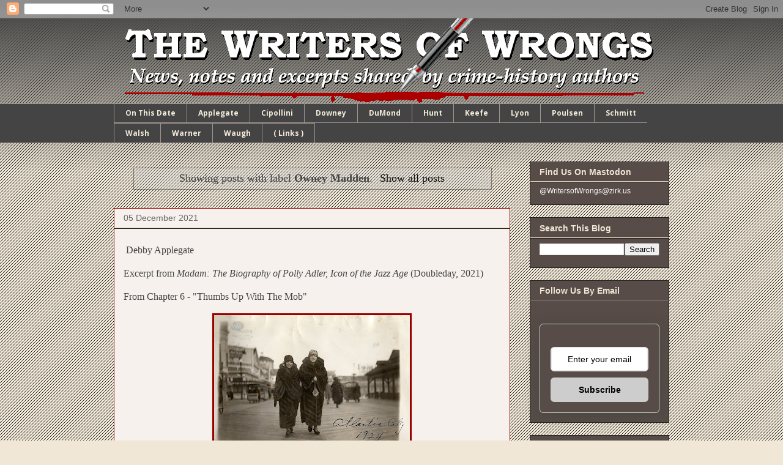

--- FILE ---
content_type: text/html; charset=utf-8
request_url: https://www.google.com/recaptcha/api2/aframe
body_size: 270
content:
<!DOCTYPE HTML><html><head><meta http-equiv="content-type" content="text/html; charset=UTF-8"></head><body><script nonce="SQQWa4QWyxXAEtyPQVRWYQ">/** Anti-fraud and anti-abuse applications only. See google.com/recaptcha */ try{var clients={'sodar':'https://pagead2.googlesyndication.com/pagead/sodar?'};window.addEventListener("message",function(a){try{if(a.source===window.parent){var b=JSON.parse(a.data);var c=clients[b['id']];if(c){var d=document.createElement('img');d.src=c+b['params']+'&rc='+(localStorage.getItem("rc::a")?sessionStorage.getItem("rc::b"):"");window.document.body.appendChild(d);sessionStorage.setItem("rc::e",parseInt(sessionStorage.getItem("rc::e")||0)+1);localStorage.setItem("rc::h",'1769105627188');}}}catch(b){}});window.parent.postMessage("_grecaptcha_ready", "*");}catch(b){}</script></body></html>